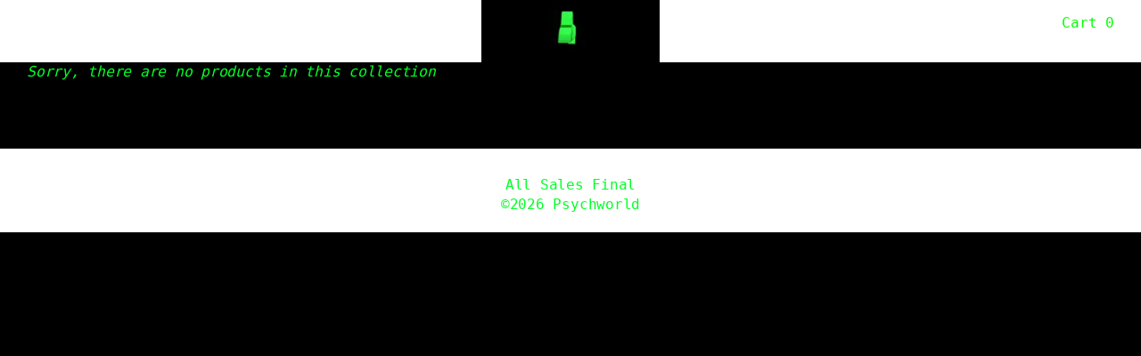

--- FILE ---
content_type: text/css
request_url: https://www.psych.world/cdn/shop/t/9/assets/730.css?v=121440039950214189201667239205
body_size: 2268
content:
h1,.h1,h2,.h2,h3,.h3,h4,.h4,h5,.h5,h6,.h6{font-family:monospace,sans-serif,Lucida Sans Unicode,sans-serif!important;font-weight:400}body{font-family:monospace,sans-serif,Lucida Sans Unicode,sans-serif!important;position:relative;font-weight:400;margin:0;min-height:100%;line-height:22.4px;font-size:16.4px;letter-spacing:-.24px;background:#000}html{height:100%;box-sizing:border-box}*,*:before,*:after{box-sizing:inherit}.site-nav{display:none}.fixed{overflow:hidden}#contact_form{margin-top:100px}#contact_form input[type=text],#contact_form input[type=email],#contact_form textarea,#contact_form select{width:100%}#contact_form textarea{padding-right:0;width:100%}#contact .main-content,#privacy-policy .main-content{display:table;width:100%;margin:0;height:75vh;padding:0 5%;min-width:100%}#contact .main-content .grid,#privacy-policy .main-content .grid{display:table-cell;vertical-align:middle;width:100%}#contact .main-content .grid .grid__item,#privacy-policy .main-content .grid .grid__item{padding:0}#contact .main-content .grid .grid__item .grid,#privacy-policy .main-content .grid .grid__item .grid{display:block;width:auto;margin:auto}#privacy-policy .main-content,#terms-and-conditions .main-content{max-width:600px;min-width:auto;text-align:center;margin:50px auto 30px}#privacy-policy .main-content h1,#terms-and-conditions .main-content h1{font-size:12px;font-weight:600}#privacy-policy .main-content p,#terms-and-conditions .main-content p{text-align:left}#ContactFormFirstName{float:left;margin:0 1em 1em 0}::-webkit-input-placeholder{color:#0f0}::-moz-placeholder{color:#0f0}:-ms-input-placeholder{color:#0f0}:-moz-placeholder{color:#0f0}#contact_form select,#contact_form textarea,body textarea,body select,body input,body .btn,body .button,body .btn--secondary{background-color:transparent;color:#0f0;padding:10px 18px;box-shadow:inset 0 1px #0f0;border:1px solid lime;font-weight:400;line-height:18.4px;font-size:15.4px;letter-spacing:-.24px;border-radius:0}#contact_form select:focus,#contact_form textarea:focus,body textarea:focus,body select:focus,body input:focus,body .btn:focus,body .button:focus,body .btn--secondary:focus{outline:none}#AddToCart{box-shadow:none}#AddToCart:hover{color:#000;box-shadow:none}h5,.h5,h6,.h6{font-size:1em}h4,.h4{font-size:.8em}body a:hover,body a:focus{text-decoration:none;cursor:pointer;outline:none}input:focus,textarea:focus{text-decoration:none;cursor:pointer;outline:none;border:1px solid lime!important}.section-header--title,.section-header__title{position:absolute;width:1px;height:1px;padding:0;margin:-1px;overflow:hidden;clip:rect(0,0,0,0);border:0}.site-header__logo a{max-width:200px!important}.site-header{position:relative}body#stockist .wrapper{max-width:none}body#stockist .rte{text-transform:capitalize}body#stockist .rte h2{font-size:10px;font-weight:700;text-align:center;text-transform:capitalize}body#stockist .rte ul{margin-bottom:20px;list-style:none;margin-left:0;-webkit-column-break-inside:avoid;page-break-inside:avoid;break-inside:avoid-column;font-weight:400;text-align:center}body#stockist .rte ul li{margin-bottom:0;word-break:break-word;text-transform:capitalize}body#stockist .rte ul li a{text-transform:lowercase}body.modal-open .site-header{position:absolute;top:0;left:0;right:0;z-index:0}.section-header--large{margin-bottom:0}.site-header__logo img{margin:0 auto;position:relative;top:-40px}.site-header__logo a{height:70px;overflow:hidden}body .site-header{position:relative;padding-bottom:0}body .site-header{position:relative;background:transparent;//border: 5px ridge lime;border-radius:40px;margin:0;padding:0}body.template-article aside.sidebar{display:none}body.template-article .rte{text-align:left;margin-top:10px}body.template-article .rte img{max-height:60vh}body.template-article .excerptbox{display:none}.modal-backdrop.in{opacity:1;filter:alpha(opacity=100);background-color:#0f0}.template-product .close-btn{font-size:10px;font-weight:400;color:#0f0;display:block;padding-bottom:10px;position:relative;top:-100px}.template-product .carousel-inner>.item>img,.template-product .carousel-inner>.item>a>img{//max-height: 300px;margin:0 auto}.template-product .item-detail-title{font-size:14px}.template-product .product-single__price{font-family:monospace,sans-serif,Lucida Sans Unicode,sans-serif!important;color:#0f0}.template-product .product-single{display:table;width:100%;height:100%;max-width:none;margin:0 auto}.template-product .product-single .product-single__hero{display:table-cell;vertical-align:middle;width:100%}.modal{z-index:10000000}.modal .modal-dialog{margin:110px auto 0;max-width:600px;width:100%}.modal .modal-dialog .modal-content{background-color:transparent;border:none;border-radius:0;outline:0;-webkit-box-shadow:none;box-shadow:none;width:100%;height:100%;display:table}.modal .modal-dialog .modal-content .carousel .item img{transform:none!important;left:auto!important;right:auto!important;max-height:300px}.modal .modal-dialog .modal-content .product-single__photos img{max-height:300px}.modal .modal-dialog .modal-content .modal-body{display:table-cell;vertical-align:middle;padding:0 0 20px}.modal .modal-dialog .modal-content .modal-body .close-btn{position:absolute;left:25%;font-size:10px;font-weight:400;color:#adadad;padding-left:8px}.modal .modal-dialog .modal-content .product-single__thumbnails .grid__item{padding-left:0}.modal .modal-dialog .modal-content .product-single__thumbnails .grid__item img{max-height:75px}.archive-article img{height:200px;margin:auto}.bdc-variant label,.bdc-variant li,.bdc-variant select{display:inline-block;margin-right:10px;margin-top:5px}.bdc-variant label:last-child,.bdc-variant li:last-child,.bdc-variant select:last-child{margin:0}input[type=radio]{display:none}input[type=radio]:checked+label{font-weight:700}ul#variants{margin-bottom:0;text-transform:uppercase}.bdc-variant select{display:inline-block;background-color:transparent;color:#0f0;border-bottom:1px solid lime;padding:3px 25px 3px 10px;border-radius:0;width:auto}div#product-variants{padding-bottom:10px}.template-product .product-single__hero{margin:0 auto;max-width:900px;width:100%}.template-product .product-single__hero img{margin:0 auto;display:block}.template-product .product-single__hero .grid__item{padding-left:0}.template-product .product-single__hero .sub{max-width:500px;width:100%}.product-single__photos{margin-bottom:30px;padding-top:20px}.backer-btn{color:#adadad}div#shopify-section-footer{display:block}div#shopify-section-footer .termslinks{position:absolute;right:12px;bottom:12px;text-align:right}.template-cart div#shopify-section-footer{display:none}.main-content:after{padding-top:0}.cart .btn,.cart .btn--secondary,.cart .btn--tertiary,.cart input[type=submit]{margin-left:10px}.cart__row:last-child{padding-top:0}.top-right-nav{position:absolute;top:15px;right:30px}.top-right-nav .follow-link{display:inline-block}.top-right-nav .cart-page-link{display:inline-block;margin-right:0}.top-right-nav .cart-page-link{display:inline-block;margin-right:0;color:#0f0}.masGrid .masGridItem{padding:30px 0 80px 30px;opacity:1;transition:opacity .25s ease-in-out;-moz-transition:opacity .25s ease-in-out;-webkit-transition:opacity .25s ease-in-out}.masGrid .masGridItem.show{opacity:1}.masGrid .masGridItem .productInfo{padding-top:40px}.masGrid .masGridItem .productInfo p{margin:0}.masGrid .masGridItem a .productInfo{background:#000;border:1px ridge lime;border-radius:40px;padding:10px 20px;display:flex;flex-direction:column;justify-content:center;align-items:center;height:auto;max-width:400px;margin:0 auto}.masGrid .masGridItem a:hover .productInfo,.masGrid .masGridItem a:hover .productInfo li,.masGrid .masGridItem a:hover .productInfo span{background:#0f0;color:#000!important}.masGrid .masGridItem .productInfo .masGrid .masGridItem .productInfo p,.masGrid .masGridItem .productInfo li,.masGrid .masGridItem .productInfo li span,.product-description li,.product-description li span{color:#0f0;font-weight:700!important;font-family:monospace,sans-serif,Lucida Sans Unicode,sans-serif!important;font-size:11px!important;text-transform:uppercase!important;line-height:12px!important;text-align:center!important}.product-description li{margin-bottom:0;line-height:12px}.product-description ul{list-style:none;margin:0 0 20px;padding:0}.masGrid .masGridItem .product-single__price{font-weight:400;font-size:inherit;font-family:monospace,sans-serif,Lucida Sans Unicode,sans-serif!important;color:#0f0}.masGrid .masGridItem .product-single__prices{margin-bottom:10px}.masGrid .masGridItem .soldOutText{display:block;padding:0;margin:0;line-height:6px}.masGrid .masGridItem .item-detail-title{text-transform:uppercase;font-weight:700;// margin-top:40px;display:block;margin-bottom:0;font-size:12px!important;line-height:14px!important;// text-align:justify !important}.masGrid .masGridItem .item-detail-title span{text-transform:capitalize}.masGrid .stamp{position:absolute}.masGrid .stamp1{left:20%;top:0;width:10%;height:50px}.masGrid .stamp2{right:0;top:0;width:16%;height:75px}.masGrid .stamp3{left:0;top:0;width:16%;height:50px}.masGrid .stamp4{right:20%;top:0;width:10%;height:25px}.cleared{clear:both}.carousel-control{background:none!important}.carousel-control img{max-width:30px}.carousel-inner>.item{-webkit-transition:-webkit-transform .2s linear!important;-o-transition:-o-transform .2s linear!important;transition:transform .2s linear!important;-webkit-backface-visibility:hidden;backface-visibility:hidden;-webkit-perspective:1000px;perspective:1000px}body.template-collection .main-content{margin:0 auto;width:100%;max-width:none}body.template-article .left.carousel-control{left:-100px}body.template-article .right.carousel-control{right:-100px}body.template-article .carousel-inner img{margin:auto;vertical-align:middle}.left.carousel-control{left:10px}.right.carousel-control{right:10px}.carousel-control .glyphicon{top:45%}body.modal-open{overflow:hidden;z-index:0;position:relative}.reveal .hidden{display:block!important;visibility:visible!important}.product:hover .reveal img,.masGrid .masGridItem .reveal:hover img:first-child{opacity:1}.reveal{position:relative}.reveal .hidden{position:absolute!important;z-index:-1;top:0;right:0;left:0;margin:auto;opacity:0}.reveal:hover .hidden{z-index:10;opacity:1}@media only screen and (max-width: 990px){body#stockist .rte{-webkit-column-count:4;-moz-column-count:4;column-count:4}}.index-section{padding-top:27.5px;padding-bottom:27.5px}@media only screen and (max-width: 768px){.medium--one-whole{left:0}.stamp,.template-article .backer-btn{display:none}}@media only screen and (min-width: 1800px){.main-content{max-width:none;margin:auto!important}}@media only screen and (min-height: 700px){.close-btn{//margin-top: -30px}}@media only screen and (max-width: 768px){.cart__row+.cart__row{border-bottom:1px solid black;padding-bottom:40px}.cart__row:last-child{padding-top:0;border-bottom:none!important}}@media screen and (min-width: 769px){.site-header{padding:0}}.grid .cart__additional_checkout button{vertical-align:inherit;line-height:1.42!important}.cart__additional_checkout{line-height:1.42!important;margin-top:5px!important}#paypal-express-button{padding:2px 10px!important;background-color:#ffc439!important}#paypal-express-button:hover{background-color:#000!important}#paypal-express-button img{height:9px}input.cart__quantity-selector{width:70px}.zoom-div{display:none}#product-zoom{left:0;right:0;top:0;bottom:0;height:100vh;width:100%;background-color:#0f0;display:none;z-index:999999999;position:fixed}#product-zoom.show{display:block;overflow:scroll}#product-zoom.show img{display:block;margin:3vh auto;width:auto;max-width:100%;max-height:100%}#product-zoom.show .zoomInner{width:100%;height:100%;background-repeat:no-repeat;background-size:contain;background-position:center}#product-zoom.show:after{content:"Close";position:fixed;top:15px;right:35px;cursor:pointer}#productZoomer{cursor:zoom-out;z-index:9999999999999;position:relative}.privacy-policy{text-align:right;margin:10px auto}@media only screen and (max-width: 550px){.masGrid .masGridItem img{max-width:100%}#product-zoom.show img{display:block;margin:4vh auto 0;width:auto;max-width:100%;max-height:66.666%}#product-zoom.show img:last-child{margin-bottom:18vh}.main-content{margin-top:0;margin-bottom:60px}.template-index .main-content .grid-uniform:first-of-type{margin-top:0}.wrapper{padding:0 20px}.cart__row{padding:30px}}.button:hover,.btn:hover{color:#000!important;background:#0f0}.btn--secondary:hover,input.btn--secondary:hover{background-color:#1a1a1a;color:#0f0}.img-responsive,.carousel-inner>.item>img,.carousel-inner>.item>a>img{margin:0 auto}.product-description ul{list-style:none}.wrapper{max-width:none!important}@media only screen and (max-width: 768px){.template-product .close-btn{top:-50px}.masGrid .masGridItem a .productInfo{background:#000;border:1px ridge lime;padding:10px;display:flex;flex-direction:column;justify-content:center;align-items:center;height:71px;max-width:400px;margin:0 auto;text-align:left;font-size:9px!important}.masGrid .masGridItem .item-detail-title{text-transform:uppercase;font-weight:700;// margin-top:40px;display:block;margin-bottom:0;letter-spacing:-1px;font-size:9px!important;line-height:12px!important;// text-align:justify !important}}
/*# sourceMappingURL=/cdn/shop/t/9/assets/730.css.map?v=121440039950214189201667239205 */


--- FILE ---
content_type: text/css; charset=utf-8
request_url: https://fast.fonts.net/cssapi/adc65a85-af1c-409c-9895-9bb05b9b2a33.css
body_size: 656
content:
@import url(/t/1.css?apiType=css&projectid=adc65a85-af1c-409c-9895-9bb05b9b2a33);
@font-face{
font-family:"Helvetica Neue LT W01_65 Md";
src:url("/dv2/2/f95f9fc2-ffda-431c-9d6a-2c3668f5b20b.eot?d44f19a684109620e4841470a390e8187ec4694d596e7fd2009c7371e56ff604b16b4c75adfcada40e16ef7bbddb8022b4e834fab1520ae812fd1bf3285ec6a312b03674784da9a1874b76edbe253864305cf9c12c782c4db360f28c7cdb&projectId=adc65a85-af1c-409c-9895-9bb05b9b2a33#iefix");
src:url("/dv2/2/f95f9fc2-ffda-431c-9d6a-2c3668f5b20b.eot?d44f19a684109620e4841470a390e8187ec4694d596e7fd2009c7371e56ff604b16b4c75adfcada40e16ef7bbddb8022b4e834fab1520ae812fd1bf3285ec6a312b03674784da9a1874b76edbe253864305cf9c12c782c4db360f28c7cdb&projectId=adc65a85-af1c-409c-9895-9bb05b9b2a33#iefix") format("eot"),url("/dv2/14/5b1fbd62-45dc-4433-a7df-a2b24a146411.woff2?d44f19a684109620e4841470a390e8187ec4694d596e7fd2009c7371e56ff604b16b4c75adfcada40e16ef7bbddb8022b4e834fab1520ae812fd1bf3285ec6a312b03674784da9a1874b76edbe253864305cf9c12c782c4db360f28c7cdb&projectId=adc65a85-af1c-409c-9895-9bb05b9b2a33") format("woff2"),url("/dv2/3/050b1948-f226-4d20-a65a-15d8ed031222.woff?d44f19a684109620e4841470a390e8187ec4694d596e7fd2009c7371e56ff604b16b4c75adfcada40e16ef7bbddb8022b4e834fab1520ae812fd1bf3285ec6a312b03674784da9a1874b76edbe253864305cf9c12c782c4db360f28c7cdb&projectId=adc65a85-af1c-409c-9895-9bb05b9b2a33") format("woff"),url("/dv2/1/beb88be6-2a60-46fe-914f-6892b3ae46ce.ttf?d44f19a684109620e4841470a390e8187ec4694d596e7fd2009c7371e56ff604b16b4c75adfcada40e16ef7bbddb8022b4e834fab1520ae812fd1bf3285ec6a312b03674784da9a1874b76edbe253864305cf9c12c782c4db360f28c7cdb&projectId=adc65a85-af1c-409c-9895-9bb05b9b2a33") format("truetype"),url("/dv2/11/e5567978-93ef-4de1-804d-1f0e3654a014.svg?d44f19a684109620e4841470a390e8187ec4694d596e7fd2009c7371e56ff604b16b4c75adfcada40e16ef7bbddb8022b4e834fab1520ae812fd1bf3285ec6a312b03674784da9a1874b76edbe253864305cf9c12c782c4db360f28c7cdb&projectId=adc65a85-af1c-409c-9895-9bb05b9b2a33#e5567978-93ef-4de1-804d-1f0e3654a014") format("svg");
}
@font-face{
font-family:"Helvetica Neue LT W01_71488914";
src:url("/dv2/2/8a6c3e5a-88a5-430c-91d8-7767ce971d12.eot?d44f19a684109620e4841470a390e8187ec4694d596e7fd2009c7371e56ff604b16b4c75adfcada40e16ef7bbddb8022b4e834fab1520ae812fd1bf3285ec6a312b03674784da9a1874b76edbe253864305cf9c12c782c4db360f28c7cdb&projectId=adc65a85-af1c-409c-9895-9bb05b9b2a33#iefix");
src:url("/dv2/2/8a6c3e5a-88a5-430c-91d8-7767ce971d12.eot?d44f19a684109620e4841470a390e8187ec4694d596e7fd2009c7371e56ff604b16b4c75adfcada40e16ef7bbddb8022b4e834fab1520ae812fd1bf3285ec6a312b03674784da9a1874b76edbe253864305cf9c12c782c4db360f28c7cdb&projectId=adc65a85-af1c-409c-9895-9bb05b9b2a33#iefix") format("eot"),url("/dv2/14/531c5a28-5575-4f58-96d4-a80f7b702d7b.woff2?d44f19a684109620e4841470a390e8187ec4694d596e7fd2009c7371e56ff604b16b4c75adfcada40e16ef7bbddb8022b4e834fab1520ae812fd1bf3285ec6a312b03674784da9a1874b76edbe253864305cf9c12c782c4db360f28c7cdb&projectId=adc65a85-af1c-409c-9895-9bb05b9b2a33") format("woff2"),url("/dv2/3/439c5962-f9fe-4eaf-a1f6-f41d42edba75.woff?d44f19a684109620e4841470a390e8187ec4694d596e7fd2009c7371e56ff604b16b4c75adfcada40e16ef7bbddb8022b4e834fab1520ae812fd1bf3285ec6a312b03674784da9a1874b76edbe253864305cf9c12c782c4db360f28c7cdb&projectId=adc65a85-af1c-409c-9895-9bb05b9b2a33") format("woff"),url("/dv2/1/419a308d-b777-4f84-9235-2caf4a98ec23.ttf?d44f19a684109620e4841470a390e8187ec4694d596e7fd2009c7371e56ff604b16b4c75adfcada40e16ef7bbddb8022b4e834fab1520ae812fd1bf3285ec6a312b03674784da9a1874b76edbe253864305cf9c12c782c4db360f28c7cdb&projectId=adc65a85-af1c-409c-9895-9bb05b9b2a33") format("truetype"),url("/dv2/11/e4d5b881-6835-45b7-8766-3e5b9e7cab8b.svg?d44f19a684109620e4841470a390e8187ec4694d596e7fd2009c7371e56ff604b16b4c75adfcada40e16ef7bbddb8022b4e834fab1520ae812fd1bf3285ec6a312b03674784da9a1874b76edbe253864305cf9c12c782c4db360f28c7cdb&projectId=adc65a85-af1c-409c-9895-9bb05b9b2a33#e4d5b881-6835-45b7-8766-3e5b9e7cab8b") format("svg");
}
